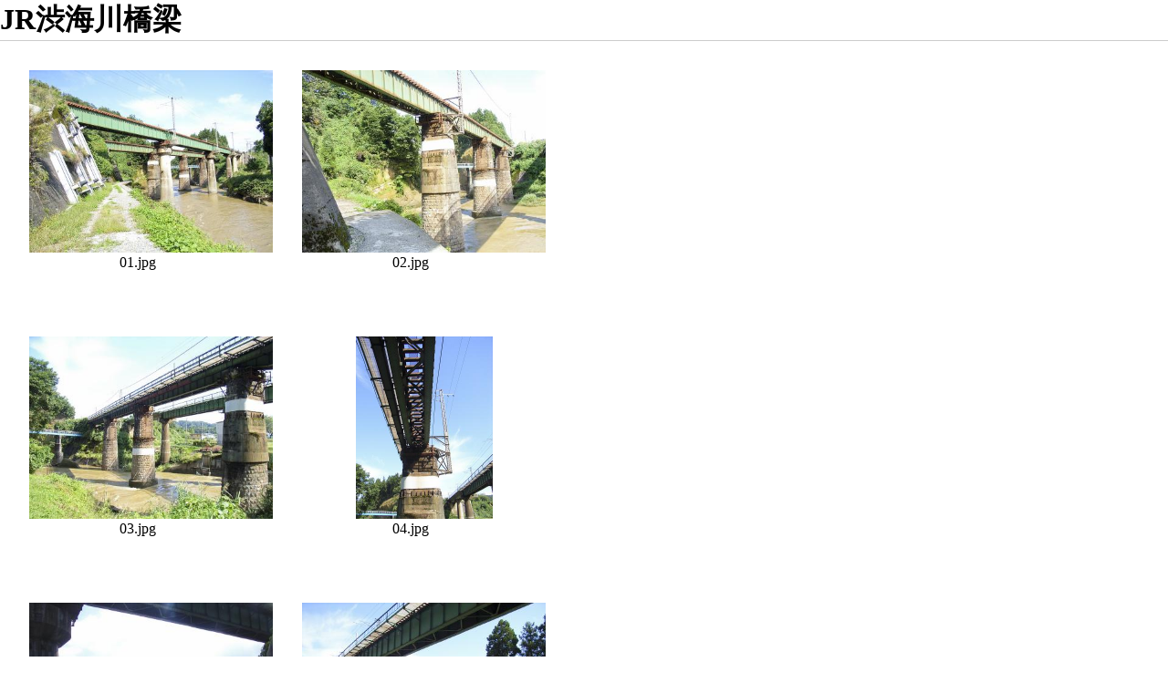

--- FILE ---
content_type: text/html
request_url: https://www.locanavi.jp/db/print/index.html?id=Kj090427-004
body_size: 2296
content:
<!DOCTYPE HTML PUBLIC "-//W3C//DTD HTML 4.01 Transitional//EN" "http://www.w3.org/TR/html4/loose.dtd">
<html>
<head>
<meta http-equiv="Content-Type" content="text/html; charset=utf-8">
<title>【長岡ロケなび】 印刷用リスト</title>
<link rel="shortcut icon" href="../../common/favi_fc.ico"> 

<style media="all">
*{
	margin:0px;
	padding:0px;
}
h1{
	margin-bottom:30px;
	border-bottom:1px solid #cccccc;
}
td{
	text-align:center;
}
td img{
	margin-left:30px;
}
td p{
	text-align:center;
	padding-bottom:70px;
}
td.textbox p{
}
</style>
</head>
<body>

					
					<h1>JR渋海川橋梁</h1>



<table cellpadding="30">

<tr>
	<td><a href="/db/dbimg/Kj090427-004/01.jpg" target="_blank"><img src="/db/dbimg/Kj090427-004/c_01.jpg" alt="JR渋海川橋梁" border="0" height="200" /></a></td>
	<td><a href="/db/dbimg/Kj090427-004/02.jpg" target="_blank"><img src="/db/dbimg/Kj090427-004/c_02.jpg" alt="JR渋海川橋梁" border="0" height="200" /></a></td>
</tr>

<tr>
	<td><p style="text-align:center;">01.jpg</p></td>
	<td><p style="text-align:center;">02.jpg</p></td>
</tr>

<tr>
	<td><a href="/db/dbimg/Kj090427-004/03.jpg" target="_blank"><img src="/db/dbimg/Kj090427-004/c_03.jpg" alt="JR渋海川橋梁" border="0" height="200" /></a></td>
	<td><a href="/db/dbimg/Kj090427-004/04.jpg" target="_blank"><img src="/db/dbimg/Kj090427-004/c_04.jpg" alt="JR渋海川橋梁" border="0" height="200" /></a></td>
</tr>

<tr>
	<td><p style="text-align:center;">03.jpg</p></td>
	<td><p style="text-align:center;">04.jpg</p></td>
</tr>

<tr>
	<td><a href="/db/dbimg/Kj090427-004/05.jpg" target="_blank"><img src="/db/dbimg/Kj090427-004/c_05.jpg" alt="JR渋海川橋梁" border="0" height="200" /></a></td>
	<td><a href="/db/dbimg/Kj090427-004/06.jpg" target="_blank"><img src="/db/dbimg/Kj090427-004/c_06.jpg" alt="JR渋海川橋梁" border="0" height="200" /></a></td>
</tr>

<tr>
	<td><p style="text-align:center;">05.jpg</p></td>
	<td><p style="text-align:center;">06.jpg</p></td>
</tr>



<tr>
	<td><a href="/db/dbimg/Kj090427-004/07.jpg" target="_blank"><img src="/db/dbimg/Kj090427-004/c_07.jpg" alt="JR渋海川橋梁" border="0" height="200" /></a></td>
	<td></td>
</tr>

<tr>
	<td><p style="text-align:center;">07.jpg</p></td>
	<td></td>
</tr>

<tr>
	<td></td>
	<td></td>
</tr>

<tr>
	<td></td>
	<td></td>
</tr>


</table>

					
</body>
</html>
